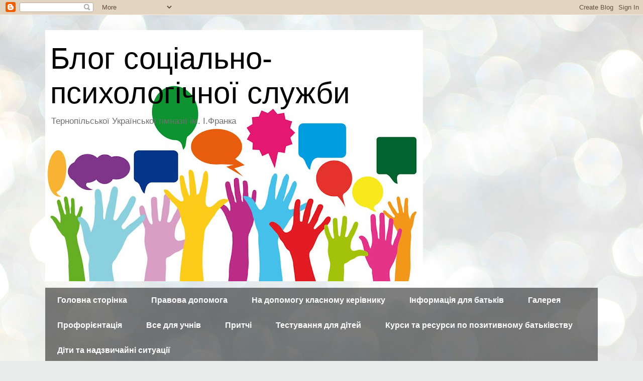

--- FILE ---
content_type: text/html; charset=UTF-8
request_url: https://sozialpsyhologslujba.blogspot.com/2022/05/blog-post.html
body_size: 18049
content:
<!DOCTYPE html>
<html class='v2' dir='ltr' lang='uk'>
<head>
<link href='https://www.blogger.com/static/v1/widgets/335934321-css_bundle_v2.css' rel='stylesheet' type='text/css'/>
<meta content='width=1100' name='viewport'/>
<meta content='text/html; charset=UTF-8' http-equiv='Content-Type'/>
<meta content='blogger' name='generator'/>
<link href='https://sozialpsyhologslujba.blogspot.com/favicon.ico' rel='icon' type='image/x-icon'/>
<link href='https://sozialpsyhologslujba.blogspot.com/2022/05/blog-post.html' rel='canonical'/>
<link rel="alternate" type="application/atom+xml" title="Блог соціально-психологічної служби - Atom" href="https://sozialpsyhologslujba.blogspot.com/feeds/posts/default" />
<link rel="alternate" type="application/rss+xml" title="Блог соціально-психологічної служби - RSS" href="https://sozialpsyhologslujba.blogspot.com/feeds/posts/default?alt=rss" />
<link rel="service.post" type="application/atom+xml" title="Блог соціально-психологічної служби - Atom" href="https://www.blogger.com/feeds/511632520572308283/posts/default" />

<link rel="alternate" type="application/atom+xml" title="Блог соціально-психологічної служби - Atom" href="https://sozialpsyhologslujba.blogspot.com/feeds/918671858788893583/comments/default" />
<!--Can't find substitution for tag [blog.ieCssRetrofitLinks]-->
<link href='https://blogger.googleusercontent.com/img/b/R29vZ2xl/AVvXsEgOciXd5KDkJQfL4hvJjAF4M2doa_pcWmZjPL5kxnYPK7PESR1qMPaeox-KgCWTcMz3DcE9UcNzube1pceOeQJVxc1TutUsTv6P9B5ywljasRGfnMB0CUZ617TjLbbhgsFjtlnAqsCw5zzeE9y_S8C7BhDHNURL4XPLronGoN13lrScCDt2ruy03bJO/w379-h285/%D0%B8%D0%B7%D0%BE%D0%B1%D1%80%D0%B0%D0%B6%D0%B5%D0%BD%D0%B8%D0%B5_viber_2022-05-10_10-17-13-914.jpg' rel='image_src'/>
<meta content='https://sozialpsyhologslujba.blogspot.com/2022/05/blog-post.html' property='og:url'/>
<meta content='Що? Де? Коли?' property='og:title'/>
<meta content='  В Україні триває війна. Заклади освіти в тих містах, де це можливо, продовжують дистанційне навчання. Учні, які доєдналися до нашого учнів...' property='og:description'/>
<meta content='https://blogger.googleusercontent.com/img/b/R29vZ2xl/AVvXsEgOciXd5KDkJQfL4hvJjAF4M2doa_pcWmZjPL5kxnYPK7PESR1qMPaeox-KgCWTcMz3DcE9UcNzube1pceOeQJVxc1TutUsTv6P9B5ywljasRGfnMB0CUZ617TjLbbhgsFjtlnAqsCw5zzeE9y_S8C7BhDHNURL4XPLronGoN13lrScCDt2ruy03bJO/w1200-h630-p-k-no-nu/%D0%B8%D0%B7%D0%BE%D0%B1%D1%80%D0%B0%D0%B6%D0%B5%D0%BD%D0%B8%D0%B5_viber_2022-05-10_10-17-13-914.jpg' property='og:image'/>
<title>Блог соціально-психологічної служби: Що? Де? Коли?</title>
<style id='page-skin-1' type='text/css'><!--
/*
-----------------------------------------------
Blogger Template Style
Name:     Travel
Designer: Sookhee Lee
URL:      www.plyfly.net
----------------------------------------------- */
/* Content
----------------------------------------------- */
body {
font: normal normal 13px 'Trebuchet MS',Trebuchet,sans-serif;
color: #707070;
background: #e9edec url(https://themes.googleusercontent.com/image?id=1SBilrALlXIPLRAelrnhYjgFyYa09ZeL8cdktIYuaRwQ3kEvcEX-Xz1NjKkrLjtsPxmc7) repeat fixed top center /* Credit: merrymoonmary (http://www.istockphoto.com/portfolio/merrymoonmary?platform=blogger) */;
}
html body .region-inner {
min-width: 0;
max-width: 100%;
width: auto;
}
a:link {
text-decoration:none;
color: #0effee;
}
a:visited {
text-decoration:none;
color: #0acec0;
}
a:hover {
text-decoration:underline;
color: #0effee;
}
.content-outer .content-cap-top {
height: 0;
background: transparent none repeat-x scroll top center;
}
.content-outer {
margin: 0 auto;
padding-top: 0;
}
.content-inner {
background: transparent none repeat-x scroll top center;
background-position: left -0;
background-color: rgba(71,71,71,0);
padding: 30px;
}
.main-inner .date-outer {
margin-bottom: 2em;
}
/* Header
----------------------------------------------- */
.header-inner .Header .titlewrapper,
.header-inner .Header .descriptionwrapper {
padding-left: 10px;
padding-right: 10px;
}
.Header h1 {
font: normal normal 60px 'Trebuchet MS',Trebuchet,sans-serif;
color: #000000;
}
.Header h1 a {
color: #000000;
}
.Header .description {
color: #707070;
font-size: 130%;
}
/* Tabs
----------------------------------------------- */
.tabs-inner {
margin: 1em 0 0;
padding: 0;
}
.tabs-inner .section {
margin: 0;
}
.tabs-inner .widget ul {
padding: 0;
background: rgba(71,71,71,0) url(https://resources.blogblog.com/blogblog/data/1kt/travel/bg_black_50.png) repeat scroll top center;
}
.tabs-inner .widget li {
border: none;
}
.tabs-inner .widget li a {
display: inline-block;
padding: 1em 1.5em;
color: #ffffff;
font: normal bold 16px 'Trebuchet MS',Trebuchet,sans-serif;
}
.tabs-inner .widget li.selected a,
.tabs-inner .widget li a:hover {
position: relative;
z-index: 1;
background: rgba(71,71,71,0) url(https://resources.blogblog.com/blogblog/data/1kt/travel/bg_black_50.png) repeat scroll top center;
color: #ffffff;
}
/* Headings
----------------------------------------------- */
h2 {
font: normal bold 14px 'Trebuchet MS',Trebuchet,sans-serif;
color: #ffffff;
}
.main-inner h2.date-header {
font: normal normal 14px 'Trebuchet MS',Trebuchet,sans-serif;
color: #707070;
}
.footer-inner .widget h2,
.sidebar .widget h2 {
padding-bottom: .5em;
}
/* Main
----------------------------------------------- */
.main-inner {
padding: 30px 0;
}
.main-inner .column-center-inner {
padding: 20px 0;
}
.main-inner .column-center-inner .section {
margin: 0 20px;
}
.main-inner .column-right-inner {
margin-left: 30px;
}
.main-inner .fauxcolumn-right-outer .fauxcolumn-inner {
margin-left: 30px;
background: rgba(71,71,71,0) url(https://resources.blogblog.com/blogblog/data/1kt/travel/bg_black_50.png) repeat scroll top left;
}
.main-inner .column-left-inner {
margin-right: 30px;
}
.main-inner .fauxcolumn-left-outer .fauxcolumn-inner {
margin-right: 30px;
background: rgba(71,71,71,0) url(https://resources.blogblog.com/blogblog/data/1kt/travel/bg_black_50.png) repeat scroll top left;
}
.main-inner .column-left-inner,
.main-inner .column-right-inner {
padding: 15px 0;
}
/* Posts
----------------------------------------------- */
h3.post-title {
margin-top: 20px;
}
h3.post-title a {
font: normal bold 20px 'Trebuchet MS',Trebuchet,sans-serif;
color: #000000;
}
h3.post-title a:hover {
text-decoration: underline;
}
.main-inner .column-center-outer {
background: #ffffff none repeat scroll top left;
_background-image: none;
}
.post-body {
line-height: 1.4;
position: relative;
}
.post-header {
margin: 0 0 1em;
line-height: 1.6;
}
.post-footer {
margin: .5em 0;
line-height: 1.6;
}
#blog-pager {
font-size: 140%;
}
#comments {
background: #cccccc none repeat scroll top center;
padding: 15px;
}
#comments .comment-author {
padding-top: 1.5em;
}
#comments h4,
#comments .comment-author a,
#comments .comment-timestamp a {
color: #000000;
}
#comments .comment-author:first-child {
padding-top: 0;
border-top: none;
}
.avatar-image-container {
margin: .2em 0 0;
}
/* Comments
----------------------------------------------- */
#comments a {
color: #000000;
}
.comments .comments-content .icon.blog-author {
background-repeat: no-repeat;
background-image: url([data-uri]);
}
.comments .comments-content .loadmore a {
border-top: 1px solid #000000;
border-bottom: 1px solid #000000;
}
.comments .comment-thread.inline-thread {
background: #ffffff;
}
.comments .continue {
border-top: 2px solid #000000;
}
/* Widgets
----------------------------------------------- */
.sidebar .widget {
border-bottom: 2px solid rgba(71,71,71,0);
padding-bottom: 10px;
margin: 10px 0;
}
.sidebar .widget:first-child {
margin-top: 0;
}
.sidebar .widget:last-child {
border-bottom: none;
margin-bottom: 0;
padding-bottom: 0;
}
.footer-inner .widget,
.sidebar .widget {
font: normal normal 13px 'Trebuchet MS',Trebuchet,sans-serif;
color: #cfcfcf;
}
.sidebar .widget a:link {
color: #cfcfcf;
text-decoration: none;
}
.sidebar .widget a:visited {
color: #cfcfcf;
}
.sidebar .widget a:hover {
color: #cfcfcf;
text-decoration: underline;
}
.footer-inner .widget a:link {
color: #0effee;
text-decoration: none;
}
.footer-inner .widget a:visited {
color: #0acec0;
}
.footer-inner .widget a:hover {
color: #0effee;
text-decoration: underline;
}
.widget .zippy {
color: #ffffff;
}
.footer-inner {
background: transparent url(https://resources.blogblog.com/blogblog/data/1kt/travel/bg_black_50.png) repeat scroll top center;
}
/* Mobile
----------------------------------------------- */
body.mobile  {
background-size: 100% auto;
}
body.mobile .AdSense {
margin: 0 -10px;
}
.mobile .body-fauxcolumn-outer {
background: transparent none repeat scroll top left;
}
.mobile .footer-inner .widget a:link {
color: #cfcfcf;
text-decoration: none;
}
.mobile .footer-inner .widget a:visited {
color: #cfcfcf;
}
.mobile-post-outer a {
color: #000000;
}
.mobile-link-button {
background-color: #0effee;
}
.mobile-link-button a:link, .mobile-link-button a:visited {
color: #ffffff;
}
.mobile-index-contents {
color: #707070;
}
.mobile .tabs-inner .PageList .widget-content {
background: rgba(71,71,71,0) url(https://resources.blogblog.com/blogblog/data/1kt/travel/bg_black_50.png) repeat scroll top center;
color: #ffffff;
}
.mobile .tabs-inner .PageList .widget-content .pagelist-arrow {
border-left: 1px solid #ffffff;
}

--></style>
<style id='template-skin-1' type='text/css'><!--
body {
min-width: 1160px;
}
.content-outer, .content-fauxcolumn-outer, .region-inner {
min-width: 1160px;
max-width: 1160px;
_width: 1160px;
}
.main-inner .columns {
padding-left: 180px;
padding-right: 253px;
}
.main-inner .fauxcolumn-center-outer {
left: 180px;
right: 253px;
/* IE6 does not respect left and right together */
_width: expression(this.parentNode.offsetWidth -
parseInt("180px") -
parseInt("253px") + 'px');
}
.main-inner .fauxcolumn-left-outer {
width: 180px;
}
.main-inner .fauxcolumn-right-outer {
width: 253px;
}
.main-inner .column-left-outer {
width: 180px;
right: 100%;
margin-left: -180px;
}
.main-inner .column-right-outer {
width: 253px;
margin-right: -253px;
}
#layout {
min-width: 0;
}
#layout .content-outer {
min-width: 0;
width: 800px;
}
#layout .region-inner {
min-width: 0;
width: auto;
}
body#layout div.add_widget {
padding: 8px;
}
body#layout div.add_widget a {
margin-left: 32px;
}
--></style>
<style>
    body {background-image:url(https\:\/\/themes.googleusercontent.com\/image?id=1SBilrALlXIPLRAelrnhYjgFyYa09ZeL8cdktIYuaRwQ3kEvcEX-Xz1NjKkrLjtsPxmc7);}
    
@media (max-width: 200px) { body {background-image:url(https\:\/\/themes.googleusercontent.com\/image?id=1SBilrALlXIPLRAelrnhYjgFyYa09ZeL8cdktIYuaRwQ3kEvcEX-Xz1NjKkrLjtsPxmc7&options=w200);}}
@media (max-width: 400px) and (min-width: 201px) { body {background-image:url(https\:\/\/themes.googleusercontent.com\/image?id=1SBilrALlXIPLRAelrnhYjgFyYa09ZeL8cdktIYuaRwQ3kEvcEX-Xz1NjKkrLjtsPxmc7&options=w400);}}
@media (max-width: 800px) and (min-width: 401px) { body {background-image:url(https\:\/\/themes.googleusercontent.com\/image?id=1SBilrALlXIPLRAelrnhYjgFyYa09ZeL8cdktIYuaRwQ3kEvcEX-Xz1NjKkrLjtsPxmc7&options=w800);}}
@media (max-width: 1200px) and (min-width: 801px) { body {background-image:url(https\:\/\/themes.googleusercontent.com\/image?id=1SBilrALlXIPLRAelrnhYjgFyYa09ZeL8cdktIYuaRwQ3kEvcEX-Xz1NjKkrLjtsPxmc7&options=w1200);}}
/* Last tag covers anything over one higher than the previous max-size cap. */
@media (min-width: 1201px) { body {background-image:url(https\:\/\/themes.googleusercontent.com\/image?id=1SBilrALlXIPLRAelrnhYjgFyYa09ZeL8cdktIYuaRwQ3kEvcEX-Xz1NjKkrLjtsPxmc7&options=w1600);}}
  </style>
<link href='https://www.blogger.com/dyn-css/authorization.css?targetBlogID=511632520572308283&amp;zx=7e9d8a58-0f31-407d-856e-5d4a696eecde' media='none' onload='if(media!=&#39;all&#39;)media=&#39;all&#39;' rel='stylesheet'/><noscript><link href='https://www.blogger.com/dyn-css/authorization.css?targetBlogID=511632520572308283&amp;zx=7e9d8a58-0f31-407d-856e-5d4a696eecde' rel='stylesheet'/></noscript>
<meta name='google-adsense-platform-account' content='ca-host-pub-1556223355139109'/>
<meta name='google-adsense-platform-domain' content='blogspot.com'/>

</head>
<body class='loading variant-beach'>
<div class='navbar section' id='navbar' name='Панель навігації'><div class='widget Navbar' data-version='1' id='Navbar1'><script type="text/javascript">
    function setAttributeOnload(object, attribute, val) {
      if(window.addEventListener) {
        window.addEventListener('load',
          function(){ object[attribute] = val; }, false);
      } else {
        window.attachEvent('onload', function(){ object[attribute] = val; });
      }
    }
  </script>
<div id="navbar-iframe-container"></div>
<script type="text/javascript" src="https://apis.google.com/js/platform.js"></script>
<script type="text/javascript">
      gapi.load("gapi.iframes:gapi.iframes.style.bubble", function() {
        if (gapi.iframes && gapi.iframes.getContext) {
          gapi.iframes.getContext().openChild({
              url: 'https://www.blogger.com/navbar/511632520572308283?po\x3d918671858788893583\x26origin\x3dhttps://sozialpsyhologslujba.blogspot.com',
              where: document.getElementById("navbar-iframe-container"),
              id: "navbar-iframe"
          });
        }
      });
    </script><script type="text/javascript">
(function() {
var script = document.createElement('script');
script.type = 'text/javascript';
script.src = '//pagead2.googlesyndication.com/pagead/js/google_top_exp.js';
var head = document.getElementsByTagName('head')[0];
if (head) {
head.appendChild(script);
}})();
</script>
</div></div>
<div class='body-fauxcolumns'>
<div class='fauxcolumn-outer body-fauxcolumn-outer'>
<div class='cap-top'>
<div class='cap-left'></div>
<div class='cap-right'></div>
</div>
<div class='fauxborder-left'>
<div class='fauxborder-right'></div>
<div class='fauxcolumn-inner'>
</div>
</div>
<div class='cap-bottom'>
<div class='cap-left'></div>
<div class='cap-right'></div>
</div>
</div>
</div>
<div class='content'>
<div class='content-fauxcolumns'>
<div class='fauxcolumn-outer content-fauxcolumn-outer'>
<div class='cap-top'>
<div class='cap-left'></div>
<div class='cap-right'></div>
</div>
<div class='fauxborder-left'>
<div class='fauxborder-right'></div>
<div class='fauxcolumn-inner'>
</div>
</div>
<div class='cap-bottom'>
<div class='cap-left'></div>
<div class='cap-right'></div>
</div>
</div>
</div>
<div class='content-outer'>
<div class='content-cap-top cap-top'>
<div class='cap-left'></div>
<div class='cap-right'></div>
</div>
<div class='fauxborder-left content-fauxborder-left'>
<div class='fauxborder-right content-fauxborder-right'></div>
<div class='content-inner'>
<header>
<div class='header-outer'>
<div class='header-cap-top cap-top'>
<div class='cap-left'></div>
<div class='cap-right'></div>
</div>
<div class='fauxborder-left header-fauxborder-left'>
<div class='fauxborder-right header-fauxborder-right'></div>
<div class='region-inner header-inner'>
<div class='header section' id='header' name='Заголовок'><div class='widget Header' data-version='1' id='Header1'>
<div id='header-inner' style='background-image: url("https://blogger.googleusercontent.com/img/b/R29vZ2xl/AVvXsEhNdE-e3Wm2o9Qx1b5A3PY6Y7l1q3R0-i750vjfU42Kz2FgXKAY-NnwwMPlP6CGeRRRIBHjasy49evzIlT88BeX6LS5VTU0FzIwNXfYseh1CEEO9yOS4jlWNUIWlIfOZc6q4pT_V6SbBvs/s752/%25D1%2581%25D0%25BE%25D1%2586%25D1%2596%25D0%25B0%25D0%25BB%25D1%258C%25D0%25BD%25D1%2596-%25D1%2596%25D0%25BD%25D1%2596%25D1%2586%25D1%2596%25D0%25B0%25D1%2582%25D0%25B8%25D0%25B2%25D0%25B8.jpg"); background-position: left; width: 752px; min-height: 501px; _height: 501px; background-repeat: no-repeat; '>
<div class='titlewrapper' style='background: transparent'>
<h1 class='title' style='background: transparent; border-width: 0px'>
<a href='https://sozialpsyhologslujba.blogspot.com/'>
Блог соціально-психологічної служби
</a>
</h1>
</div>
<div class='descriptionwrapper'>
<p class='description'><span>Тернопільської Української гімназії ім. І.Франка </span></p>
</div>
</div>
</div></div>
</div>
</div>
<div class='header-cap-bottom cap-bottom'>
<div class='cap-left'></div>
<div class='cap-right'></div>
</div>
</div>
</header>
<div class='tabs-outer'>
<div class='tabs-cap-top cap-top'>
<div class='cap-left'></div>
<div class='cap-right'></div>
</div>
<div class='fauxborder-left tabs-fauxborder-left'>
<div class='fauxborder-right tabs-fauxborder-right'></div>
<div class='region-inner tabs-inner'>
<div class='tabs section' id='crosscol' name='Усі стовпці'><div class='widget PageList' data-version='1' id='PageList2'>
<h2>Сторінки</h2>
<div class='widget-content'>
<ul>
<li>
<a href='https://sozialpsyhologslujba.blogspot.com/p/blog-page_10.html'>Головна сторінка </a>
</li>
<li>
<a href='https://sozialpsyhologslujba.blogspot.com/p/blog-page_86.html'>Правова допомога</a>
</li>
<li>
<a href='https://sozialpsyhologslujba.blogspot.com/p/blog-page_91.html'>На допомогу класному керівнику</a>
</li>
<li>
<a href='https://sozialpsyhologslujba.blogspot.com/p/blog-page_88.html'>Інформація для батьків</a>
</li>
<li>
<a href='https://sozialpsyhologslujba.blogspot.com/p/blog-page_44.html'>Галерея</a>
</li>
<li>
<a href='https://sozialpsyhologslujba.blogspot.com/p/blog-page_27.html'>Профорієнтація</a>
</li>
<li>
<a href='https://sozialpsyhologslujba.blogspot.com/p/blog-page_28.html'>Все для учнів</a>
</li>
<li>
<a href='https://sozialpsyhologslujba.blogspot.com/p/blog-page_61.html'>Притчі</a>
</li>
<li>
<a href='https://sozialpsyhologslujba.blogspot.com/p/blog-page_30.html'>Тестування для дітей</a>
</li>
<li>
<a href='https://sozialpsyhologslujba.blogspot.com/p/blog-page.html'>Курси та ресурси по позитивному батьківству</a>
</li>
<li>
<a href='https://sozialpsyhologslujba.blogspot.com/p/blog-page_16.html'>Діти та надзвичайні ситуації</a>
</li>
</ul>
<div class='clear'></div>
</div>
</div></div>
<div class='tabs no-items section' id='crosscol-overflow' name='Cross-Column 2'></div>
</div>
</div>
<div class='tabs-cap-bottom cap-bottom'>
<div class='cap-left'></div>
<div class='cap-right'></div>
</div>
</div>
<div class='main-outer'>
<div class='main-cap-top cap-top'>
<div class='cap-left'></div>
<div class='cap-right'></div>
</div>
<div class='fauxborder-left main-fauxborder-left'>
<div class='fauxborder-right main-fauxborder-right'></div>
<div class='region-inner main-inner'>
<div class='columns fauxcolumns'>
<div class='fauxcolumn-outer fauxcolumn-center-outer'>
<div class='cap-top'>
<div class='cap-left'></div>
<div class='cap-right'></div>
</div>
<div class='fauxborder-left'>
<div class='fauxborder-right'></div>
<div class='fauxcolumn-inner'>
</div>
</div>
<div class='cap-bottom'>
<div class='cap-left'></div>
<div class='cap-right'></div>
</div>
</div>
<div class='fauxcolumn-outer fauxcolumn-left-outer'>
<div class='cap-top'>
<div class='cap-left'></div>
<div class='cap-right'></div>
</div>
<div class='fauxborder-left'>
<div class='fauxborder-right'></div>
<div class='fauxcolumn-inner'>
</div>
</div>
<div class='cap-bottom'>
<div class='cap-left'></div>
<div class='cap-right'></div>
</div>
</div>
<div class='fauxcolumn-outer fauxcolumn-right-outer'>
<div class='cap-top'>
<div class='cap-left'></div>
<div class='cap-right'></div>
</div>
<div class='fauxborder-left'>
<div class='fauxborder-right'></div>
<div class='fauxcolumn-inner'>
</div>
</div>
<div class='cap-bottom'>
<div class='cap-left'></div>
<div class='cap-right'></div>
</div>
</div>
<!-- corrects IE6 width calculation -->
<div class='columns-inner'>
<div class='column-center-outer'>
<div class='column-center-inner'>
<div class='main section' id='main' name='Основний'><div class='widget Blog' data-version='1' id='Blog1'>
<div class='blog-posts hfeed'>

          <div class="date-outer">
        
<h2 class='date-header'><span>четвер, 5 травня 2022&#8239;р.</span></h2>

          <div class="date-posts">
        
<div class='post-outer'>
<div class='post hentry uncustomized-post-template' itemprop='blogPost' itemscope='itemscope' itemtype='http://schema.org/BlogPosting'>
<meta content='https://blogger.googleusercontent.com/img/b/R29vZ2xl/AVvXsEgOciXd5KDkJQfL4hvJjAF4M2doa_pcWmZjPL5kxnYPK7PESR1qMPaeox-KgCWTcMz3DcE9UcNzube1pceOeQJVxc1TutUsTv6P9B5ywljasRGfnMB0CUZ617TjLbbhgsFjtlnAqsCw5zzeE9y_S8C7BhDHNURL4XPLronGoN13lrScCDt2ruy03bJO/w379-h285/%D0%B8%D0%B7%D0%BE%D0%B1%D1%80%D0%B0%D0%B6%D0%B5%D0%BD%D0%B8%D0%B5_viber_2022-05-10_10-17-13-914.jpg' itemprop='image_url'/>
<meta content='511632520572308283' itemprop='blogId'/>
<meta content='918671858788893583' itemprop='postId'/>
<a name='918671858788893583'></a>
<h3 class='post-title entry-title' itemprop='name'>
Що? Де? Коли?
</h3>
<div class='post-header'>
<div class='post-header-line-1'></div>
</div>
<div class='post-body entry-content' id='post-body-918671858788893583' itemprop='description articleBody'>
<p></p><div class="separator" style="clear: both; text-align: center;"><br /></div><br />&nbsp;<div class="separator" style="clear: both; text-align: center;"><a href="https://blogger.googleusercontent.com/img/b/R29vZ2xl/AVvXsEgOciXd5KDkJQfL4hvJjAF4M2doa_pcWmZjPL5kxnYPK7PESR1qMPaeox-KgCWTcMz3DcE9UcNzube1pceOeQJVxc1TutUsTv6P9B5ywljasRGfnMB0CUZ617TjLbbhgsFjtlnAqsCw5zzeE9y_S8C7BhDHNURL4XPLronGoN13lrScCDt2ruy03bJO/s1600/%D0%B8%D0%B7%D0%BE%D0%B1%D1%80%D0%B0%D0%B6%D0%B5%D0%BD%D0%B8%D0%B5_viber_2022-05-10_10-17-13-914.jpg" imageanchor="1" style="margin-left: 1em; margin-right: 1em;"><img border="0" data-original-height="1200" data-original-width="1600" height="285" src="https://blogger.googleusercontent.com/img/b/R29vZ2xl/AVvXsEgOciXd5KDkJQfL4hvJjAF4M2doa_pcWmZjPL5kxnYPK7PESR1qMPaeox-KgCWTcMz3DcE9UcNzube1pceOeQJVxc1TutUsTv6P9B5ywljasRGfnMB0CUZ617TjLbbhgsFjtlnAqsCw5zzeE9y_S8C7BhDHNURL4XPLronGoN13lrScCDt2ruy03bJO/w379-h285/%D0%B8%D0%B7%D0%BE%D0%B1%D1%80%D0%B0%D0%B6%D0%B5%D0%BD%D0%B8%D0%B5_viber_2022-05-10_10-17-13-914.jpg" width="379" /></a></div><br /><p></p><p class="MsoNormal" style="line-height: 150%; text-align: justify; text-indent: 35.4pt;"><span lang="UK" style="background: white; color: black; font-family: &quot;Times New Roman&quot;,serif; font-size: 14.0pt; line-height: 150%; mso-themecolor: text1;">В Україні триває війна.
Заклади освіти в тих містах, де це можливо, продовжують дистанційне навчання.
Учні, які доєдналися до нашого учнівського колективу під час війни, вже потроху
адаптувалися, знайшли тут нових друзів.<o:p></o:p></span></p>

<p class="MsoNormal" style="line-height: 150%; text-align: justify; text-indent: 35.4pt;"><span lang="UK" style="color: black; font-family: &quot;Times New Roman&quot;,serif; font-size: 14.0pt; line-height: 150%; mso-fareast-font-family: &quot;Times New Roman&quot;; mso-fareast-language: UK; mso-themecolor: text1;">Нам усім життєво необхідно зустрічатися по -
справжньому, а не лише через віконця веб - камер. Ми потребуємо щирих емоцій,
надійних рукостискань, відкритих поглядів. Тому </span><span lang="UK" style="background: white; color: black; font-family: &quot;Times New Roman&quot;,serif; font-size: 14.0pt; line-height: 150%; mso-themecolor: text1;">у гімназії тривають
щотижневі очні зустрічі<span style="mso-spacerun: yes;">&nbsp; </span>з нашими
вихованцями.<o:p></o:p></span></p>

<p class="MsoNormal" style="line-height: 150%; text-align: justify; text-indent: 35.4pt;"><span lang="UK" style="background: white; color: black; font-family: &quot;Times New Roman&quot;,serif; font-size: 14.0pt; line-height: 150%; mso-themecolor: text1;">Розвиток інтелекту юних
українців має бути<span style="mso-spacerun: yes;">&nbsp; </span>пріоритетним, тому
сьогодні, 4 травня діти взяли участь у розважально-інтелектуальній грі &#171;Що? Де?
Коли?&#187;, </span><span lang="UK" style="color: black; font-family: &quot;Times New Roman&quot;,serif; font-size: 14.0pt; line-height: 150%; mso-fareast-font-family: &quot;Times New Roman&quot;; mso-fareast-language: UK; mso-themecolor: text1;">яку провели керівники
гуртків ОКЦНТТШУМ &#171;Ерудит&#187; Наталія Попович та &#171;Учнівське самоврядування&#187;
Катерина Янчук. У грі взяли участь 29 гімназистів 1(5) &#8211; 7(11) класів.
Оцінювати гру та рахувати бали допомагали батьки гімназистів Надія Нижник та
Ольга Ткачук. Дякуємо їм за об&#8217;єктивність та оперативність! <o:p></o:p></span></p>

<p class="MsoNormal" style="line-height: 150%; text-align: justify; text-indent: 35.4pt;"><span lang="UK" style="color: black; font-family: &quot;Times New Roman&quot;,serif; font-size: 14.0pt; line-height: 150%; mso-fareast-font-family: &quot;Times New Roman&quot;; mso-fareast-language: UK; mso-themecolor: text1;">Цікавою та емоційною була розминка &#8211; учні грали в
розвивальні та пізнавальні настільні ігри. Таку можливість ми отримали завдяки
участі у благодійному проєкті </span><span lang="UK" style="background: white; color: black; font-family: &quot;Times New Roman&quot;,serif; font-size: 14.0pt; line-height: 150%; mso-themecolor: text1;">&#171;Все найкраще дітям України!&#187;, який започаткувала
Спілка ініціативних громадян "Кобза" та реалізується завдяки </span><span lang="UK" style="color: black; font-family: &quot;Times New Roman&quot;,serif; font-size: 14.0pt; line-height: 150%; mso-fareast-font-family: &quot;Times New Roman&quot;; mso-fareast-language: UK; mso-themecolor: text1;">Global Fund for Children. <o:p></o:p></span></p>

<p class="MsoNormal" style="background: white; line-height: 150%; margin-bottom: 6.0pt; text-align: justify; text-indent: 35.4pt;"><span lang="UK" style="color: black; font-family: &quot;Times New Roman&quot;,serif; font-size: 14.0pt; line-height: 150%; mso-fareast-font-family: &quot;Times New Roman&quot;; mso-fareast-language: UK; mso-themecolor: text1;">Цей
захід подарував усім учасникам щиру радість та дружнє творче живе спілкування.
У кожній грі завжди є переможці. Цього разу перемогла збірна команда
гімназистів &#171;Вундеркінди&#187;! Усі учасники дійства отримали символічні подарунки &#8211;
величезні зашити, у які можна записувати всі свої мудрі думки або заповітні
мрії! Дякуємо </span><span lang="UK" style="background: white; color: black; font-family: &quot;Times New Roman&quot;,serif; font-size: 14.0pt; line-height: 150%; mso-themecolor: text1;">команді Марії Маладики та </span><span lang="UK"><a href="https://www.facebook.com/BFprominsontsia/?__cft__%5b0%5d=AZW7x3tlClzQZR1oyg-PaNSTQ3q9kBNG0Fd5gNnw-UYwYVj8_QIgNI_2wUhklD15ku6tlk5e6vntRaIlhUVT1N3SaFDBn02LfhJJJn2K6nZ_gQWx8F6DIgFSkIo11MbMMmU&amp;__tn__=kK-R"><span style="border: none windowtext 1.0pt; color: black; font-family: &quot;Times New Roman&quot;,serif; font-size: 14.0pt; line-height: 150%; mso-border-alt: none windowtext 0cm; mso-fareast-font-family: &quot;Times New Roman&quot;; mso-fareast-language: UK; mso-themecolor: text1; padding: 0cm; text-decoration: none; text-underline: none;">благодійній
організації "Благодійний фонд "Промінь Сонця" - ми проти опіків</span></a></span><span lang="UK" style="color: black; font-family: &quot;Times New Roman&quot;,serif; font-size: 14.0pt; line-height: 150%; mso-fareast-font-family: &quot;Times New Roman&quot;; mso-fareast-language: UK; mso-themecolor: text1;">&#187; за подарунки та смаколики для наших юних
інтелектуалів!<o:p></o:p></span></p>

<p class="MsoNormal" style="background: white; line-height: 150%; margin-bottom: 6.0pt; text-align: justify;"><span lang="UK" style="color: black; font-family: &quot;Times New Roman&quot;,serif; font-size: 14.0pt; line-height: 150%; mso-fareast-font-family: &quot;Times New Roman&quot;; mso-fareast-language: UK; mso-themecolor: text1;">Щиро вдячні всім
учасникам інтелектуальної гри. Далі буде&#8230;<o:p></o:p></span></p>

<p class="MsoNormal" style="background: white; line-height: 150%; margin-bottom: 6.0pt; text-align: justify;"><span lang="UK" style="color: black; font-family: &quot;Times New Roman&quot;,serif; font-size: 14.0pt; line-height: 150%; mso-bidi-font-weight: bold; mso-fareast-font-family: &quot;Times New Roman&quot;; mso-fareast-language: UK; mso-themecolor: text1;">Бажаємо всім миру і близької перемоги!!!<o:p></o:p></span></p>

<p align="right" class="MsoNormal" style="background: white; line-height: 150%; margin-bottom: 6.0pt; text-align: right;"><span lang="UK" style="color: black; font-family: &quot;Times New Roman&quot;,serif; font-size: 14.0pt; line-height: 150%; mso-bidi-font-weight: bold; mso-fareast-font-family: &quot;Times New Roman&quot;; mso-fareast-language: UK; mso-themecolor: text1;">Психологічна служба гімназії</span><span lang="UK" style="color: black; font-family: &quot;Times New Roman&quot;,serif; font-size: 14.0pt; line-height: 150%; mso-fareast-font-family: &quot;Times New Roman&quot;; mso-fareast-language: UK; mso-themecolor: text1;"><o:p></o:p></span></p><p align="right" class="MsoNormal" style="background: white; line-height: 150%; margin-bottom: 6.0pt; text-align: right;"><span lang="UK" style="color: black; font-family: &quot;Times New Roman&quot;,serif; font-size: 14.0pt; line-height: 150%; mso-bidi-font-weight: bold; mso-fareast-font-family: &quot;Times New Roman&quot;; mso-fareast-language: UK; mso-themecolor: text1;"><br /></span></p><p class="MsoNormal" style="background: white; line-height: 150%; margin-bottom: 6pt; text-align: right;"></p><div class="separator" style="clear: both; text-align: center;"><a href="https://blogger.googleusercontent.com/img/b/R29vZ2xl/AVvXsEii2Y5HUVbAQ1p2B17gBiXrA9QZr6cQyR1uVICJW_UzyIBR_a3ZotIJkGTaq3P1fJ9cGoCd1qqDxbLacC9JDZXTKKsC8OxVQmU66Rfe0emOnTjSRYgkB8YYsDaPviSoo9uBw0_8l5THzNJtGkqM2MTn4hRO9LP7LMfU9cLGrFQmSICOInQCXGt41HqA/s1600/%D0%B8%D0%B7%D0%BE%D0%B1%D1%80%D0%B0%D0%B6%D0%B5%D0%BD%D0%B8%D0%B5_viber_2022-05-10_10-17-13-028.jpg" imageanchor="1" style="margin-left: 1em; margin-right: 1em;"><img border="0" data-original-height="1200" data-original-width="1600" height="240" src="https://blogger.googleusercontent.com/img/b/R29vZ2xl/AVvXsEii2Y5HUVbAQ1p2B17gBiXrA9QZr6cQyR1uVICJW_UzyIBR_a3ZotIJkGTaq3P1fJ9cGoCd1qqDxbLacC9JDZXTKKsC8OxVQmU66Rfe0emOnTjSRYgkB8YYsDaPviSoo9uBw0_8l5THzNJtGkqM2MTn4hRO9LP7LMfU9cLGrFQmSICOInQCXGt41HqA/s320/%D0%B8%D0%B7%D0%BE%D0%B1%D1%80%D0%B0%D0%B6%D0%B5%D0%BD%D0%B8%D0%B5_viber_2022-05-10_10-17-13-028.jpg" width="320" /></a></div><br /><div class="separator" style="clear: both; text-align: center;"><a href="https://blogger.googleusercontent.com/img/b/R29vZ2xl/AVvXsEjd_aLWaD1hJZpcD4rOQKoeDyh2x0TIPAcbMG7K_TSI5-ie3lKDqylZ68IMetp-Yxzp8vnZ33CeOy9SjmtsnbubO1dgUVgppT_tv3YC9qZfkgAqVj27-Yz5Z_gbZ__2zXh0VaVgAllmJcqU1EoyE4cqf0caZWKTbnA4ev-Q_ofUJ8FMzYtVw4LxF0bS/s1600/%D0%B8%D0%B7%D0%BE%D0%B1%D1%80%D0%B0%D0%B6%D0%B5%D0%BD%D0%B8%D0%B5_viber_2022-05-10_22-59-10-674.jpg" imageanchor="1" style="margin-left: 1em; margin-right: 1em;"><img border="0" data-original-height="720" data-original-width="1600" height="144" src="https://blogger.googleusercontent.com/img/b/R29vZ2xl/AVvXsEjd_aLWaD1hJZpcD4rOQKoeDyh2x0TIPAcbMG7K_TSI5-ie3lKDqylZ68IMetp-Yxzp8vnZ33CeOy9SjmtsnbubO1dgUVgppT_tv3YC9qZfkgAqVj27-Yz5Z_gbZ__2zXh0VaVgAllmJcqU1EoyE4cqf0caZWKTbnA4ev-Q_ofUJ8FMzYtVw4LxF0bS/s320/%D0%B8%D0%B7%D0%BE%D0%B1%D1%80%D0%B0%D0%B6%D0%B5%D0%BD%D0%B8%D0%B5_viber_2022-05-10_22-59-10-674.jpg" width="320" /></a></div><br /><div class="separator" style="clear: both; text-align: center;"><a href="https://blogger.googleusercontent.com/img/b/R29vZ2xl/AVvXsEi2mLzdCtDE79dril_8ikwYhqWQQ0um6PcHHiGzyJfLpb1dbr_1IUo0ZbYzhX2cjKp6Qe036mwjnvNT85WXTDehw1FbGyRpkzTHqOTwtGa-wFi0N6oet0Vxnqk9xsbeVcD5YAo3PkSlzy6eMGXTNeQz_J9WdDAkYiDjWy2_QRDZKIm1MAElaBypK_Xi/s1600/%D0%B8%D0%B7%D0%BE%D0%B1%D1%80%D0%B0%D0%B6%D0%B5%D0%BD%D0%B8%D0%B5_viber_2022-05-10_22-59-11-074.jpg" imageanchor="1" style="margin-left: 1em; margin-right: 1em;"><img border="0" data-original-height="720" data-original-width="1600" height="144" src="https://blogger.googleusercontent.com/img/b/R29vZ2xl/AVvXsEi2mLzdCtDE79dril_8ikwYhqWQQ0um6PcHHiGzyJfLpb1dbr_1IUo0ZbYzhX2cjKp6Qe036mwjnvNT85WXTDehw1FbGyRpkzTHqOTwtGa-wFi0N6oet0Vxnqk9xsbeVcD5YAo3PkSlzy6eMGXTNeQz_J9WdDAkYiDjWy2_QRDZKIm1MAElaBypK_Xi/s320/%D0%B8%D0%B7%D0%BE%D0%B1%D1%80%D0%B0%D0%B6%D0%B5%D0%BD%D0%B8%D0%B5_viber_2022-05-10_22-59-11-074.jpg" width="320" /></a></div><br /><div class="separator" style="clear: both; text-align: center;"><a href="https://blogger.googleusercontent.com/img/b/R29vZ2xl/AVvXsEjsylszYtFxp6OHx16A-AJ-9pw8oUD6CAq4wMvnRwrawvdfvtRAJdfDUSsKTbpRr0gn9gva0ZQANblWlyjQImlHxY7zSajUDOdL0d0xe4QUFoZ9KD0--Unmb69Jfyvxh712Lle2n813tqfvnNMziuWisYjwWT5z2W6WAPYxmTKVJeInP2ejw-kZLEs8/s1600/%D0%B8%D0%B7%D0%BE%D0%B1%D1%80%D0%B0%D0%B6%D0%B5%D0%BD%D0%B8%D0%B5_viber_2022-05-10_10-17-12-601.jpg" imageanchor="1" style="margin-left: 1em; margin-right: 1em;"><img border="0" data-original-height="1600" data-original-width="1200" height="320" src="https://blogger.googleusercontent.com/img/b/R29vZ2xl/AVvXsEjsylszYtFxp6OHx16A-AJ-9pw8oUD6CAq4wMvnRwrawvdfvtRAJdfDUSsKTbpRr0gn9gva0ZQANblWlyjQImlHxY7zSajUDOdL0d0xe4QUFoZ9KD0--Unmb69Jfyvxh712Lle2n813tqfvnNMziuWisYjwWT5z2W6WAPYxmTKVJeInP2ejw-kZLEs8/s320/%D0%B8%D0%B7%D0%BE%D0%B1%D1%80%D0%B0%D0%B6%D0%B5%D0%BD%D0%B8%D0%B5_viber_2022-05-10_10-17-12-601.jpg" width="240" /></a></div><br /><div class="separator" style="clear: both; text-align: center;"><a href="https://blogger.googleusercontent.com/img/b/R29vZ2xl/AVvXsEjk8ZcPMoQ6uhRAHNLIQHWKUEiHE5h5elkUkYCOUMA2zeqeSb6KTisjP2htM6FXT9ygbm9s1vqOphIZB_lDbo9KFGcC5Wk8VAf6YymZAzghTmjSfOkVTk2KMH0vA1cUDVTBFo1JO4m8c-BrKdPINxAE4SOEf_m1GXUiYcGaLiseTROZFQTZq_iAc5RP/s1600/%D0%B8%D0%B7%D0%BE%D0%B1%D1%80%D0%B0%D0%B6%D0%B5%D0%BD%D0%B8%D0%B5_viber_2022-05-10_22-59-11-011.jpg" imageanchor="1" style="margin-left: 1em; margin-right: 1em;"><img border="0" data-original-height="720" data-original-width="1600" height="144" src="https://blogger.googleusercontent.com/img/b/R29vZ2xl/AVvXsEjk8ZcPMoQ6uhRAHNLIQHWKUEiHE5h5elkUkYCOUMA2zeqeSb6KTisjP2htM6FXT9ygbm9s1vqOphIZB_lDbo9KFGcC5Wk8VAf6YymZAzghTmjSfOkVTk2KMH0vA1cUDVTBFo1JO4m8c-BrKdPINxAE4SOEf_m1GXUiYcGaLiseTROZFQTZq_iAc5RP/s320/%D0%B8%D0%B7%D0%BE%D0%B1%D1%80%D0%B0%D0%B6%D0%B5%D0%BD%D0%B8%D0%B5_viber_2022-05-10_22-59-11-011.jpg" width="320" /></a></div><br /><div class="separator" style="clear: both; text-align: center;"><a href="https://blogger.googleusercontent.com/img/b/R29vZ2xl/AVvXsEgaJNSrDpJZkQ1TGvRgy3rQ1zQh0oQwqdYIVhF-UmO3FFQ0ZqTqvB9XHZfyD0jM4YI69sclYBIFh8F9k7NgqkbshM752AxipZ8UJKvLoa6ksR9brtdvTwFL1SpX8Dd0pCfx6xr-2KXJ41AVAQr3b6LY43VZmYdoKN-rB_5-ugVf6Huhni8yvSEN7RmD/s1600/%D0%B8%D0%B7%D0%BE%D0%B1%D1%80%D0%B0%D0%B6%D0%B5%D0%BD%D0%B8%D0%B5_viber_2022-05-10_10-17-13-278.jpg" imageanchor="1" style="margin-left: 1em; margin-right: 1em;"><img border="0" data-original-height="1600" data-original-width="1200" height="320" src="https://blogger.googleusercontent.com/img/b/R29vZ2xl/AVvXsEgaJNSrDpJZkQ1TGvRgy3rQ1zQh0oQwqdYIVhF-UmO3FFQ0ZqTqvB9XHZfyD0jM4YI69sclYBIFh8F9k7NgqkbshM752AxipZ8UJKvLoa6ksR9brtdvTwFL1SpX8Dd0pCfx6xr-2KXJ41AVAQr3b6LY43VZmYdoKN-rB_5-ugVf6Huhni8yvSEN7RmD/s320/%D0%B8%D0%B7%D0%BE%D0%B1%D1%80%D0%B0%D0%B6%D0%B5%D0%BD%D0%B8%D0%B5_viber_2022-05-10_10-17-13-278.jpg" width="240" /></a></div><br /><div class="separator" style="clear: both; text-align: center;"><a href="https://blogger.googleusercontent.com/img/b/R29vZ2xl/AVvXsEgj4uYKjLmfgjeI5Zf-6HYGXlGMccYY-NCtFvqwRzqW2ggM7eMKEJgB3RB6tiCQh5Rvo70Ca6DYKcLRz8D-2DuAPP7-qQXuepzmtNMA7kdqPKqm6OeiTt_fDF-Op3Ad1uHyY4-0TxjRMAZbaFcsVh_tEqLLjLZ3d31Dz3CfHIQ8igHENSkJkq-28mQO/s1600/%D0%B8%D0%B7%D0%BE%D0%B1%D1%80%D0%B0%D0%B6%D0%B5%D0%BD%D0%B8%D0%B5_viber_2022-05-10_22-59-10-717.jpg" imageanchor="1" style="margin-left: 1em; margin-right: 1em;"><img border="0" data-original-height="720" data-original-width="1600" height="144" src="https://blogger.googleusercontent.com/img/b/R29vZ2xl/AVvXsEgj4uYKjLmfgjeI5Zf-6HYGXlGMccYY-NCtFvqwRzqW2ggM7eMKEJgB3RB6tiCQh5Rvo70Ca6DYKcLRz8D-2DuAPP7-qQXuepzmtNMA7kdqPKqm6OeiTt_fDF-Op3Ad1uHyY4-0TxjRMAZbaFcsVh_tEqLLjLZ3d31Dz3CfHIQ8igHENSkJkq-28mQO/s320/%D0%B8%D0%B7%D0%BE%D0%B1%D1%80%D0%B0%D0%B6%D0%B5%D0%BD%D0%B8%D0%B5_viber_2022-05-10_22-59-10-717.jpg" width="320" /></a></div><br /><div class="separator" style="clear: both; text-align: center;"><a href="https://blogger.googleusercontent.com/img/b/R29vZ2xl/AVvXsEg5u_ijcHfU50WfjiB5eOJoxW1_PikWRk_34V0THe-siCOZ4tDWFJZb6qirF8cZS1T-h2PejegcJAdhBTaravmOxO0NLo-cFNSF6l6XD-pmyichxtuwKwTapjmYOTQudUZ09Xi76SVHlJ261KYm1YRXTiRPcqVKzgf52AkPivz7E8goT_pAS2nVENYk/s1600/%D0%B8%D0%B7%D0%BE%D0%B1%D1%80%D0%B0%D0%B6%D0%B5%D0%BD%D0%B8%D0%B5_viber_2022-05-10_22-59-11-185.jpg" imageanchor="1" style="margin-left: 1em; margin-right: 1em;"><img border="0" data-original-height="1600" data-original-width="720" height="320" src="https://blogger.googleusercontent.com/img/b/R29vZ2xl/AVvXsEg5u_ijcHfU50WfjiB5eOJoxW1_PikWRk_34V0THe-siCOZ4tDWFJZb6qirF8cZS1T-h2PejegcJAdhBTaravmOxO0NLo-cFNSF6l6XD-pmyichxtuwKwTapjmYOTQudUZ09Xi76SVHlJ261KYm1YRXTiRPcqVKzgf52AkPivz7E8goT_pAS2nVENYk/s320/%D0%B8%D0%B7%D0%BE%D0%B1%D1%80%D0%B0%D0%B6%D0%B5%D0%BD%D0%B8%D0%B5_viber_2022-05-10_22-59-11-185.jpg" width="144" /></a></div><br /><span lang="UK" style="color: black; font-family: &quot;Times New Roman&quot;,serif; font-size: 14.0pt; line-height: 150%; mso-bidi-font-weight: bold; mso-fareast-font-family: &quot;Times New Roman&quot;; mso-fareast-language: UK; mso-themecolor: text1;"><br /></span><p></p>
<div style='clear: both;'></div>
</div>
<div class='post-footer'>
<div class='post-footer-line post-footer-line-1'>
<span class='post-author vcard'>
</span>
<span class='post-timestamp'>
at
<meta content='https://sozialpsyhologslujba.blogspot.com/2022/05/blog-post.html' itemprop='url'/>
<a class='timestamp-link' href='https://sozialpsyhologslujba.blogspot.com/2022/05/blog-post.html' rel='bookmark' title='permanent link'><abbr class='published' itemprop='datePublished' title='2022-05-05T23:07:00+03:00'>травня 05, 2022</abbr></a>
</span>
<span class='post-comment-link'>
</span>
<span class='post-icons'>
<span class='item-action'>
<a href='https://www.blogger.com/email-post/511632520572308283/918671858788893583' title='Надіслати допис електронною поштою'>
<img alt='' class='icon-action' height='13' src='https://resources.blogblog.com/img/icon18_email.gif' width='18'/>
</a>
</span>
</span>
<div class='post-share-buttons goog-inline-block'>
<a class='goog-inline-block share-button sb-email' href='https://www.blogger.com/share-post.g?blogID=511632520572308283&postID=918671858788893583&target=email' target='_blank' title='Надіслати електронною поштою'><span class='share-button-link-text'>Надіслати електронною поштою</span></a><a class='goog-inline-block share-button sb-blog' href='https://www.blogger.com/share-post.g?blogID=511632520572308283&postID=918671858788893583&target=blog' onclick='window.open(this.href, "_blank", "height=270,width=475"); return false;' target='_blank' title='Опублікувати в блозі'><span class='share-button-link-text'>Опублікувати в блозі</span></a><a class='goog-inline-block share-button sb-twitter' href='https://www.blogger.com/share-post.g?blogID=511632520572308283&postID=918671858788893583&target=twitter' target='_blank' title='Поділитися в X'><span class='share-button-link-text'>Поділитися в X</span></a><a class='goog-inline-block share-button sb-facebook' href='https://www.blogger.com/share-post.g?blogID=511632520572308283&postID=918671858788893583&target=facebook' onclick='window.open(this.href, "_blank", "height=430,width=640"); return false;' target='_blank' title='Опублікувати у Facebook'><span class='share-button-link-text'>Опублікувати у Facebook</span></a><a class='goog-inline-block share-button sb-pinterest' href='https://www.blogger.com/share-post.g?blogID=511632520572308283&postID=918671858788893583&target=pinterest' target='_blank' title='Поділитися в Pinterest'><span class='share-button-link-text'>Поділитися в Pinterest</span></a>
</div>
</div>
<div class='post-footer-line post-footer-line-2'>
<span class='post-labels'>
</span>
</div>
<div class='post-footer-line post-footer-line-3'>
<span class='post-location'>
</span>
</div>
</div>
</div>
<div class='comments' id='comments'>
<a name='comments'></a>
<h4>Немає коментарів:</h4>
<div id='Blog1_comments-block-wrapper'>
<dl class='avatar-comment-indent' id='comments-block'>
</dl>
</div>
<p class='comment-footer'>
<div class='comment-form'>
<a name='comment-form'></a>
<h4 id='comment-post-message'>Дописати коментар</h4>
<p>
</p>
<a href='https://www.blogger.com/comment/frame/511632520572308283?po=918671858788893583&hl=uk&saa=85391&origin=https://sozialpsyhologslujba.blogspot.com' id='comment-editor-src'></a>
<iframe allowtransparency='true' class='blogger-iframe-colorize blogger-comment-from-post' frameborder='0' height='410px' id='comment-editor' name='comment-editor' src='' width='100%'></iframe>
<script src='https://www.blogger.com/static/v1/jsbin/2830521187-comment_from_post_iframe.js' type='text/javascript'></script>
<script type='text/javascript'>
      BLOG_CMT_createIframe('https://www.blogger.com/rpc_relay.html');
    </script>
</div>
</p>
</div>
</div>

        </div></div>
      
</div>
<div class='blog-pager' id='blog-pager'>
<span id='blog-pager-newer-link'>
<a class='blog-pager-newer-link' href='https://sozialpsyhologslujba.blogspot.com/2022/05/blog-post_18.html' id='Blog1_blog-pager-newer-link' title='Новіша публікація'>Новіша публікація</a>
</span>
<span id='blog-pager-older-link'>
<a class='blog-pager-older-link' href='https://sozialpsyhologslujba.blogspot.com/2022/04/blog-post_22.html' id='Blog1_blog-pager-older-link' title='Старіша публікація'>Старіша публікація</a>
</span>
<a class='home-link' href='https://sozialpsyhologslujba.blogspot.com/'>Головна сторінка</a>
</div>
<div class='clear'></div>
<div class='post-feeds'>
<div class='feed-links'>
Підписатися на:
<a class='feed-link' href='https://sozialpsyhologslujba.blogspot.com/feeds/918671858788893583/comments/default' target='_blank' type='application/atom+xml'>Дописати коментарі (Atom)</a>
</div>
</div>
</div><div class='widget FeaturedPost' data-version='1' id='FeaturedPost1'>
<div class='post-summary'>
<p>
&#160; Про оздоровлення учнів пільгових категорій &#160;Згідно наказу УО від 29.04.2024 &#8470;142 Про організацію літнього оздоровлення та відпочинку у 202...
</p>
</div>
<style type='text/css'>
    .image {
      width: 100%;
    }
  </style>
<div class='clear'></div>
</div><div class='widget PopularPosts' data-version='1' id='PopularPosts1'>
<div class='widget-content popular-posts'>
<ul>
<li>
<div class='item-content'>
<div class='item-thumbnail'>
<a href='https://sozialpsyhologslujba.blogspot.com/2022/12/16.html' target='_blank'>
<img alt='' border='0' src='https://blogger.googleusercontent.com/img/b/R29vZ2xl/AVvXsEiHHkFvWqDkKNM5v3lKEM-Mg9nj14SOQ_ICLnN3eFHneUnIkLQYKBiV3K8m2lKsPzZkGuAtqn3tGiWMbPF_fa8YZ0b6tTfOSlVz4zAQvoZBT10JnfIZtu7X8AIlkoFw5Eo85TGWX4fYDn_rUMtnFmGSvCT9pCSTV8b-hJCKUDUkPMQjCkaoIP60Zg5a/w72-h72-p-k-no-nu/%D0%B8%D0%B7%D0%BE%D0%B1%D1%80%D0%B0%D0%B6%D0%B5%D0%BD%D0%B8%D0%B5_viber_2022-12-22_09-31-52-805.jpg'/>
</a>
</div>
<div class='item-title'><a href='https://sozialpsyhologslujba.blogspot.com/2022/12/16.html'>(без назви)</a></div>
<div class='item-snippet'>&#160; Дітям про права та обов&#39;язки&#160; &#160; &#160;&#160; &#160;&#160;  &#160; В рамках Міжнародної акції 16 днів проти насилля в гімназії були проведені заходи, спрямовані...</div>
</div>
<div style='clear: both;'></div>
</li>
<li>
<div class='item-content'>
<div class='item-thumbnail'>
<a href='https://sozialpsyhologslujba.blogspot.com/2022/04/blog-post.html' target='_blank'>
<img alt='' border='0' src='https://blogger.googleusercontent.com/img/b/R29vZ2xl/AVvXsEgS_hR4A73MbB46y3lg9PkCO7QZsqil53iXb9zVNMcaWs1vJLUj1M04V_GiYHIauhZ_OYRIqmwTDby3jVVJHl6vUQpJaCtTwrtJqJN2ZoM9a53_nd98lP6KgeR1gKq9VBFCNR1YcxhpN0P4IeSWJrwAyMNVHRwyht8hl_TjnxlGr7Ylx_F3QT3sLAGt/w72-h72-p-k-no-nu/_viber_2022-04-06_08-39-00-464-400x400-8bb.jpg'/>
</a>
</div>
<div class='item-title'><a href='https://sozialpsyhologslujba.blogspot.com/2022/04/blog-post.html'>Недільні зустрічі тривають</a></div>
<div class='item-snippet'>&#160; Неділя, 3 квітня 2022 року, 39-й день війни в Україні. Учні продовжують дистанційне навчання. Недільні зустрічі в гімназії - це нова сторі...</div>
</div>
<div style='clear: both;'></div>
</li>
<li>
<div class='item-content'>
<div class='item-title'><a href='https://sozialpsyhologslujba.blogspot.com/2022/02/blog-post_17.html'>                             Надзвичайні ситуації</a></div>
<div class='item-snippet'>Головною темою яка широко обговорюється у суспільстві, є війна в Україні.&#160; Ситуація невизначеності, події та інформація якими останнім часом...</div>
</div>
<div style='clear: both;'></div>
</li>
</ul>
<div class='clear'></div>
</div>
</div></div>
</div>
</div>
<div class='column-left-outer'>
<div class='column-left-inner'>
<aside>
<div class='sidebar section' id='sidebar-left-1'><div class='widget ReportAbuse' data-version='1' id='ReportAbuse1'>
<h3 class='title'>
<a class='report_abuse' href='https://www.blogger.com/go/report-abuse' rel='noopener nofollow' target='_blank'>
Повідомити про порушення
</a>
</h3>
</div><div class='widget Stats' data-version='1' id='Stats1'>
<h2>Загальна кількість переглядів сторінки</h2>
<div class='widget-content'>
<div id='Stats1_content' style='display: none;'>
<script src='https://www.gstatic.com/charts/loader.js' type='text/javascript'></script>
<span id='Stats1_sparklinespan' style='display:inline-block; width:75px; height:30px'></span>
<span class='counter-wrapper text-counter-wrapper' id='Stats1_totalCount'>
</span>
<div class='clear'></div>
</div>
</div>
</div><div class='widget Text' data-version='1' id='Text1'>
<h2 class='title'>Ви можете нам написати</h2>
<div class='widget-content'>
Психолог 
O.Kolisnyk@gimnasium.te.ua
Соціальний педагог
ira_tokar@ukr.net
</div>
<div class='clear'></div>
</div><div class='widget LinkList' data-version='1' id='LinkList2'>
<h2>Електронні книги</h2>
<div class='widget-content'>
<ul>
<li><a href='https://drive.google.com/file/d/1AxKVcyoQDV0ufuB8vzHufsw4hUIplNG1/view'>Протидія булінгу в закладі освіти: системний підхід</a></li>
</ul>
<div class='clear'></div>
</div>
</div><div class='widget BlogArchive' data-version='1' id='BlogArchive1'>
<h2>Архів блогу</h2>
<div class='widget-content'>
<div id='ArchiveList'>
<div id='BlogArchive1_ArchiveList'>
<ul class='flat'>
<li class='archivedate'>
<a href='https://sozialpsyhologslujba.blogspot.com/2024/05/'>травня 2024</a> (1)
      </li>
<li class='archivedate'>
<a href='https://sozialpsyhologslujba.blogspot.com/2023/02/'>лютого 2023</a> (1)
      </li>
<li class='archivedate'>
<a href='https://sozialpsyhologslujba.blogspot.com/2022/12/'>грудня 2022</a> (1)
      </li>
<li class='archivedate'>
<a href='https://sozialpsyhologslujba.blogspot.com/2022/11/'>листопада 2022</a> (1)
      </li>
<li class='archivedate'>
<a href='https://sozialpsyhologslujba.blogspot.com/2022/10/'>жовтня 2022</a> (2)
      </li>
<li class='archivedate'>
<a href='https://sozialpsyhologslujba.blogspot.com/2022/05/'>травня 2022</a> (3)
      </li>
<li class='archivedate'>
<a href='https://sozialpsyhologslujba.blogspot.com/2022/04/'>квітня 2022</a> (3)
      </li>
<li class='archivedate'>
<a href='https://sozialpsyhologslujba.blogspot.com/2022/03/'>березня 2022</a> (6)
      </li>
<li class='archivedate'>
<a href='https://sozialpsyhologslujba.blogspot.com/2022/02/'>лютого 2022</a> (3)
      </li>
</ul>
</div>
</div>
<div class='clear'></div>
</div>
</div></div>
</aside>
</div>
</div>
<div class='column-right-outer'>
<div class='column-right-inner'>
<aside>
<div class='sidebar section' id='sidebar-right-1'><div class='widget Followers' data-version='1' id='Followers1'>
<h2 class='title'>Прихильники</h2>
<div class='widget-content'>
<div id='Followers1-wrapper'>
<div style='margin-right:2px;'>
<div><script type="text/javascript" src="https://apis.google.com/js/platform.js"></script>
<div id="followers-iframe-container"></div>
<script type="text/javascript">
    window.followersIframe = null;
    function followersIframeOpen(url) {
      gapi.load("gapi.iframes", function() {
        if (gapi.iframes && gapi.iframes.getContext) {
          window.followersIframe = gapi.iframes.getContext().openChild({
            url: url,
            where: document.getElementById("followers-iframe-container"),
            messageHandlersFilter: gapi.iframes.CROSS_ORIGIN_IFRAMES_FILTER,
            messageHandlers: {
              '_ready': function(obj) {
                window.followersIframe.getIframeEl().height = obj.height;
              },
              'reset': function() {
                window.followersIframe.close();
                followersIframeOpen("https://www.blogger.com/followers/frame/511632520572308283?colors\x3dCgt0cmFuc3BhcmVudBILdHJhbnNwYXJlbnQaByM3MDcwNzAiByMwZWZmZWUqEHJnYmEoNzEsNzEsNzEsMCkyByNmZmZmZmY6ByM3MDcwNzBCByMwZWZmZWVKByNmZmZmZmZSByMwZWZmZWVaC3RyYW5zcGFyZW50\x26pageSize\x3d21\x26hl\x3duk\x26origin\x3dhttps://sozialpsyhologslujba.blogspot.com");
              },
              'open': function(url) {
                window.followersIframe.close();
                followersIframeOpen(url);
              }
            }
          });
        }
      });
    }
    followersIframeOpen("https://www.blogger.com/followers/frame/511632520572308283?colors\x3dCgt0cmFuc3BhcmVudBILdHJhbnNwYXJlbnQaByM3MDcwNzAiByMwZWZmZWUqEHJnYmEoNzEsNzEsNzEsMCkyByNmZmZmZmY6ByM3MDcwNzBCByMwZWZmZWVKByNmZmZmZmZSByMwZWZmZWVaC3RyYW5zcGFyZW50\x26pageSize\x3d21\x26hl\x3duk\x26origin\x3dhttps://sozialpsyhologslujba.blogspot.com");
  </script></div>
</div>
</div>
<div class='clear'></div>
</div>
</div><div class='widget Image' data-version='1' id='Image2'>
<h2>Куди звернутися у разі булінгу?</h2>
<div class='widget-content'>
<a href='https://www.legalaid.gov.ua/publikatsiyi/buling-u-zakladah-osvity-kudy-zvertatysya-po-dopomogu/'>
<img alt='Куди звернутися у разі булінгу?' height='125' id='Image2_img' src='https://blogger.googleusercontent.com/img/a/AVvXsEhcnY72USRyCggyFSZsWJ-nLAufGlpuH_Wrsyp3XkVl_X3WwERF6Msg4GGfY-4fMk4koDp0MBjgULi8xmhKU-qGCwYA7yvbsi3Je8-66aemPCHZdh2_8MoxsvotZxJ-Ze380Bdxih7HuEhfPGmeAwi_Hc7MOgWkqryVRQvdH6mFqyuPE5N14Hd2aaeO=s200' width='200'/>
</a>
<br/>
</div>
<div class='clear'></div>
</div><div class='widget Image' data-version='1' id='Image3'>
<h2>Гаряча лінія</h2>
<div class='widget-content'>
<img alt='Гаряча лінія' height='135' id='Image3_img' src='https://blogger.googleusercontent.com/img/a/AVvXsEhp9D-NY3gxdOpFheDmqG2eQNld2NBvUeCSGuAeLzXir3SVM4FAlqwFqhxPS3phXvCYPnqUeFlnJVyCUU-2_ErYwgLfCcax8cW5JIDey94BVmUX7XPdnbFdrFTPIpKp6gJQB1n4wxJj7aFZjD2johbiS7A1EO-Kcpe4nHRya8ISEzSIt1cI5JnGEukR=s200' width='200'/>
<br/>
</div>
<div class='clear'></div>
</div><div class='widget Image' data-version='1' id='Image1'>
<h2>Ла Страда</h2>
<div class='widget-content'>
<a href='https://la-strada.org.ua/garyachi-liniyi'>
<img alt='Ла Страда' height='150' id='Image1_img' src='https://blogger.googleusercontent.com/img/a/AVvXsEhLKjun0AfQ_x7AMI_8hsh8CcupxlOHCqXdXwRNoUpt6XARUAQINfDTlhQCQ75AFaQ59R91ZVNheMpj52gNXPVxIK_JbHzspdE5XpC2f8I1S3-0fEUVaDSo9M7vz0eTmzRTA9bE8dVQBcMey8hT51MijoR1VAiz38PJgcN_rIJMjzYVcIoHh7S-4T73=s200' width='200'/>
</a>
<br/>
<span class='caption'>Гаряча лінія з попередження насильства та торгівлі людьми</span>
</div>
<div class='clear'></div>
</div><div class='widget Image' data-version='1' id='Image4'>
<h2>Безоплатна правова допомога</h2>
<div class='widget-content'>
<a href='https://www.legalaid.gov.ua/'>
<img alt='Безоплатна правова допомога' height='117' id='Image4_img' src='https://blogger.googleusercontent.com/img/a/AVvXsEiLUrsCEKN9_v6-G5BC7D1vhko7tkLW9cUGfOVtOpaCy9CnEJ8FCObHi07D2o3j0ms6ug-pB_IRD4pc5VC1hfLwOQQx2uZ7LRMRRJtJjz8qB_sBZUBfhBYWhZpRraBr3tf3BXOW0PrBbYNjEQ9i0jkNmmBDdwjIyBpYpH_msRHgV3JDiy_E8cC-ttKh=s200' width='200'/>
</a>
<br/>
</div>
<div class='clear'></div>
</div><div class='widget LinkList' data-version='1' id='LinkList1'>
<h2>Корисні посилання</h2>
<div class='widget-content'>
<ul>
<li><a href='https://ukc.gov.ua/'>Урядова "гаряча лінія" 1545</a></li>
<li><a href='https://www.savechild.com.ua/'>Служба порятунку дітей</a></li>
<li><a href='https://www.527.org.ua/'>Гаряча лінія з протидії торгівлі людьми тел. 527 </a></li>
<li><a href='https://stop-sexting.in.ua/'>stop-sexting</a></li>
<li><a href='https://mon.gov.ua/ua'>Міністерство освіти і науки України</a></li>
<li><a href='https://moz.gov.ua/'>Міністерство охорони здоров'я України</a></li>
</ul>
<div class='clear'></div>
</div>
</div><div class='widget BlogSearch' data-version='1' id='BlogSearch1'>
<h2 class='title'>Шукати в цьому блозі</h2>
<div class='widget-content'>
<div id='BlogSearch1_form'>
<form action='https://sozialpsyhologslujba.blogspot.com/search' class='gsc-search-box' target='_top'>
<table cellpadding='0' cellspacing='0' class='gsc-search-box'>
<tbody>
<tr>
<td class='gsc-input'>
<input autocomplete='off' class='gsc-input' name='q' size='10' title='search' type='text' value=''/>
</td>
<td class='gsc-search-button'>
<input class='gsc-search-button' title='search' type='submit' value='Пошук'/>
</td>
</tr>
</tbody>
</table>
</form>
</div>
</div>
<div class='clear'></div>
</div>
<div class='widget Profile' data-version='1' id='Profile1'>
<h2>Автори</h2>
<div class='widget-content'>
<ul>
<li><a class='profile-name-link g-profile' href='https://www.blogger.com/profile/13288052908290054890' style='background-image: url(//www.blogger.com/img/logo-16.png);'> Ірина Гавришко</a></li>
<li><a class='profile-name-link g-profile' href='https://www.blogger.com/profile/06279813021801972535' style='background-image: url(//www.blogger.com/img/logo-16.png);'>Оксана Колісник</a></li>
</ul>
<div class='clear'></div>
</div>
</div>
</div>
</aside>
</div>
</div>
</div>
<div style='clear: both'></div>
<!-- columns -->
</div>
<!-- main -->
</div>
</div>
<div class='main-cap-bottom cap-bottom'>
<div class='cap-left'></div>
<div class='cap-right'></div>
</div>
</div>
<footer>
<div class='footer-outer'>
<div class='footer-cap-top cap-top'>
<div class='cap-left'></div>
<div class='cap-right'></div>
</div>
<div class='fauxborder-left footer-fauxborder-left'>
<div class='fauxborder-right footer-fauxborder-right'></div>
<div class='region-inner footer-inner'>
<div class='foot no-items section' id='footer-1'></div>
<table border='0' cellpadding='0' cellspacing='0' class='section-columns columns-2'>
<tbody>
<tr>
<td class='first columns-cell'>
<div class='foot no-items section' id='footer-2-1'></div>
</td>
<td class='columns-cell'>
<div class='foot no-items section' id='footer-2-2'></div>
</td>
</tr>
</tbody>
</table>
<!-- outside of the include in order to lock Attribution widget -->
<div class='foot section' id='footer-3' name='Нижній колонтитул'><div class='widget Attribution' data-version='1' id='Attribution1'>
<div class='widget-content' style='text-align: center;'>
Тема "Подорожі". Зображення для теми від користувача <a href='http://www.istockphoto.com/portfolio/merrymoonmary?platform=blogger' target='_blank'>merrymoonmary</a>. На платформі <a href='https://www.blogger.com' target='_blank'>Blogger</a>.
</div>
<div class='clear'></div>
</div></div>
</div>
</div>
<div class='footer-cap-bottom cap-bottom'>
<div class='cap-left'></div>
<div class='cap-right'></div>
</div>
</div>
</footer>
<!-- content -->
</div>
</div>
<div class='content-cap-bottom cap-bottom'>
<div class='cap-left'></div>
<div class='cap-right'></div>
</div>
</div>
</div>
<script type='text/javascript'>
    window.setTimeout(function() {
        document.body.className = document.body.className.replace('loading', '');
      }, 10);
  </script>

<script type="text/javascript" src="https://www.blogger.com/static/v1/widgets/2028843038-widgets.js"></script>
<script type='text/javascript'>
window['__wavt'] = 'AOuZoY41yZ7uFo2Nzk1-YzUx6cJqBQ72zQ:1769385602384';_WidgetManager._Init('//www.blogger.com/rearrange?blogID\x3d511632520572308283','//sozialpsyhologslujba.blogspot.com/2022/05/blog-post.html','511632520572308283');
_WidgetManager._SetDataContext([{'name': 'blog', 'data': {'blogId': '511632520572308283', 'title': '\u0411\u043b\u043e\u0433 \u0441\u043e\u0446\u0456\u0430\u043b\u044c\u043d\u043e-\u043f\u0441\u0438\u0445\u043e\u043b\u043e\u0433\u0456\u0447\u043d\u043e\u0457 \u0441\u043b\u0443\u0436\u0431\u0438', 'url': 'https://sozialpsyhologslujba.blogspot.com/2022/05/blog-post.html', 'canonicalUrl': 'https://sozialpsyhologslujba.blogspot.com/2022/05/blog-post.html', 'homepageUrl': 'https://sozialpsyhologslujba.blogspot.com/', 'searchUrl': 'https://sozialpsyhologslujba.blogspot.com/search', 'canonicalHomepageUrl': 'https://sozialpsyhologslujba.blogspot.com/', 'blogspotFaviconUrl': 'https://sozialpsyhologslujba.blogspot.com/favicon.ico', 'bloggerUrl': 'https://www.blogger.com', 'hasCustomDomain': false, 'httpsEnabled': true, 'enabledCommentProfileImages': true, 'gPlusViewType': 'FILTERED_POSTMOD', 'adultContent': false, 'analyticsAccountNumber': '', 'encoding': 'UTF-8', 'locale': 'uk', 'localeUnderscoreDelimited': 'uk', 'languageDirection': 'ltr', 'isPrivate': false, 'isMobile': false, 'isMobileRequest': false, 'mobileClass': '', 'isPrivateBlog': false, 'isDynamicViewsAvailable': true, 'feedLinks': '\x3clink rel\x3d\x22alternate\x22 type\x3d\x22application/atom+xml\x22 title\x3d\x22\u0411\u043b\u043e\u0433 \u0441\u043e\u0446\u0456\u0430\u043b\u044c\u043d\u043e-\u043f\u0441\u0438\u0445\u043e\u043b\u043e\u0433\u0456\u0447\u043d\u043e\u0457 \u0441\u043b\u0443\u0436\u0431\u0438 - Atom\x22 href\x3d\x22https://sozialpsyhologslujba.blogspot.com/feeds/posts/default\x22 /\x3e\n\x3clink rel\x3d\x22alternate\x22 type\x3d\x22application/rss+xml\x22 title\x3d\x22\u0411\u043b\u043e\u0433 \u0441\u043e\u0446\u0456\u0430\u043b\u044c\u043d\u043e-\u043f\u0441\u0438\u0445\u043e\u043b\u043e\u0433\u0456\u0447\u043d\u043e\u0457 \u0441\u043b\u0443\u0436\u0431\u0438 - RSS\x22 href\x3d\x22https://sozialpsyhologslujba.blogspot.com/feeds/posts/default?alt\x3drss\x22 /\x3e\n\x3clink rel\x3d\x22service.post\x22 type\x3d\x22application/atom+xml\x22 title\x3d\x22\u0411\u043b\u043e\u0433 \u0441\u043e\u0446\u0456\u0430\u043b\u044c\u043d\u043e-\u043f\u0441\u0438\u0445\u043e\u043b\u043e\u0433\u0456\u0447\u043d\u043e\u0457 \u0441\u043b\u0443\u0436\u0431\u0438 - Atom\x22 href\x3d\x22https://www.blogger.com/feeds/511632520572308283/posts/default\x22 /\x3e\n\n\x3clink rel\x3d\x22alternate\x22 type\x3d\x22application/atom+xml\x22 title\x3d\x22\u0411\u043b\u043e\u0433 \u0441\u043e\u0446\u0456\u0430\u043b\u044c\u043d\u043e-\u043f\u0441\u0438\u0445\u043e\u043b\u043e\u0433\u0456\u0447\u043d\u043e\u0457 \u0441\u043b\u0443\u0436\u0431\u0438 - Atom\x22 href\x3d\x22https://sozialpsyhologslujba.blogspot.com/feeds/918671858788893583/comments/default\x22 /\x3e\n', 'meTag': '', 'adsenseHostId': 'ca-host-pub-1556223355139109', 'adsenseHasAds': false, 'adsenseAutoAds': false, 'boqCommentIframeForm': true, 'loginRedirectParam': '', 'view': '', 'dynamicViewsCommentsSrc': '//www.blogblog.com/dynamicviews/4224c15c4e7c9321/js/comments.js', 'dynamicViewsScriptSrc': '//www.blogblog.com/dynamicviews/6e0d22adcfa5abea', 'plusOneApiSrc': 'https://apis.google.com/js/platform.js', 'disableGComments': true, 'interstitialAccepted': false, 'sharing': {'platforms': [{'name': '\u041e\u0442\u0440\u0438\u043c\u0430\u0442\u0438 \u043f\u043e\u0441\u0438\u043b\u0430\u043d\u043d\u044f', 'key': 'link', 'shareMessage': '\u041e\u0442\u0440\u0438\u043c\u0430\u0442\u0438 \u043f\u043e\u0441\u0438\u043b\u0430\u043d\u043d\u044f', 'target': ''}, {'name': 'Facebook', 'key': 'facebook', 'shareMessage': '\u041f\u043e\u0434\u0456\u043b\u0438\u0442\u0438\u0441\u044f \u0432 Facebook', 'target': 'facebook'}, {'name': '\u041e\u043f\u0443\u0431\u043b\u0456\u043a\u0443\u0432\u0430\u0442\u0438 \u0432 \u0431\u043b\u043e\u0437\u0456', 'key': 'blogThis', 'shareMessage': '\u041e\u043f\u0443\u0431\u043b\u0456\u043a\u0443\u0432\u0430\u0442\u0438 \u0432 \u0431\u043b\u043e\u0437\u0456', 'target': 'blog'}, {'name': 'X', 'key': 'twitter', 'shareMessage': '\u041f\u043e\u0434\u0456\u043b\u0438\u0442\u0438\u0441\u044f \u0432 X', 'target': 'twitter'}, {'name': 'Pinterest', 'key': 'pinterest', 'shareMessage': '\u041f\u043e\u0434\u0456\u043b\u0438\u0442\u0438\u0441\u044f \u0432 Pinterest', 'target': 'pinterest'}, {'name': '\u0415\u043b\u0435\u043a\u0442\u0440\u043e\u043d\u043d\u0430 \u043f\u043e\u0448\u0442\u0430', 'key': 'email', 'shareMessage': '\u0415\u043b\u0435\u043a\u0442\u0440\u043e\u043d\u043d\u0430 \u043f\u043e\u0448\u0442\u0430', 'target': 'email'}], 'disableGooglePlus': true, 'googlePlusShareButtonWidth': 0, 'googlePlusBootstrap': '\x3cscript type\x3d\x22text/javascript\x22\x3ewindow.___gcfg \x3d {\x27lang\x27: \x27uk\x27};\x3c/script\x3e'}, 'hasCustomJumpLinkMessage': true, 'jumpLinkMessage': 'Read more \xbb', 'pageType': 'item', 'postId': '918671858788893583', 'postImageThumbnailUrl': 'https://blogger.googleusercontent.com/img/b/R29vZ2xl/AVvXsEgOciXd5KDkJQfL4hvJjAF4M2doa_pcWmZjPL5kxnYPK7PESR1qMPaeox-KgCWTcMz3DcE9UcNzube1pceOeQJVxc1TutUsTv6P9B5ywljasRGfnMB0CUZ617TjLbbhgsFjtlnAqsCw5zzeE9y_S8C7BhDHNURL4XPLronGoN13lrScCDt2ruy03bJO/s72-w379-c-h285/%D0%B8%D0%B7%D0%BE%D0%B1%D1%80%D0%B0%D0%B6%D0%B5%D0%BD%D0%B8%D0%B5_viber_2022-05-10_10-17-13-914.jpg', 'postImageUrl': 'https://blogger.googleusercontent.com/img/b/R29vZ2xl/AVvXsEgOciXd5KDkJQfL4hvJjAF4M2doa_pcWmZjPL5kxnYPK7PESR1qMPaeox-KgCWTcMz3DcE9UcNzube1pceOeQJVxc1TutUsTv6P9B5ywljasRGfnMB0CUZ617TjLbbhgsFjtlnAqsCw5zzeE9y_S8C7BhDHNURL4XPLronGoN13lrScCDt2ruy03bJO/w379-h285/%D0%B8%D0%B7%D0%BE%D0%B1%D1%80%D0%B0%D0%B6%D0%B5%D0%BD%D0%B8%D0%B5_viber_2022-05-10_10-17-13-914.jpg', 'pageName': '\u0429\u043e? \u0414\u0435? \u041a\u043e\u043b\u0438?', 'pageTitle': '\u0411\u043b\u043e\u0433 \u0441\u043e\u0446\u0456\u0430\u043b\u044c\u043d\u043e-\u043f\u0441\u0438\u0445\u043e\u043b\u043e\u0433\u0456\u0447\u043d\u043e\u0457 \u0441\u043b\u0443\u0436\u0431\u0438: \u0429\u043e? \u0414\u0435? \u041a\u043e\u043b\u0438?'}}, {'name': 'features', 'data': {}}, {'name': 'messages', 'data': {'edit': '\u0420\u0435\u0434\u0430\u0433\u0443\u0432\u0430\u0442\u0438', 'linkCopiedToClipboard': '\u041f\u043e\u0441\u0438\u043b\u0430\u043d\u043d\u044f \u0441\u043a\u043e\u043f\u0456\u0439\u043e\u0432\u0430\u043d\u043e \u0432 \u0431\u0443\u0444\u0435\u0440 \u043e\u0431\u043c\u0456\u043d\u0443!', 'ok': 'Ok', 'postLink': '\u041f\u043e\u0441\u0438\u043b\u0430\u043d\u043d\u044f \u043d\u0430 \u043f\u0443\u0431\u043b\u0456\u043a\u0430\u0446\u0456\u044e'}}, {'name': 'template', 'data': {'name': 'Travel', 'localizedName': '\u041f\u043e\u0434\u043e\u0440\u043e\u0436\u0456', 'isResponsive': false, 'isAlternateRendering': false, 'isCustom': false, 'variant': 'beach', 'variantId': 'beach'}}, {'name': 'view', 'data': {'classic': {'name': 'classic', 'url': '?view\x3dclassic'}, 'flipcard': {'name': 'flipcard', 'url': '?view\x3dflipcard'}, 'magazine': {'name': 'magazine', 'url': '?view\x3dmagazine'}, 'mosaic': {'name': 'mosaic', 'url': '?view\x3dmosaic'}, 'sidebar': {'name': 'sidebar', 'url': '?view\x3dsidebar'}, 'snapshot': {'name': 'snapshot', 'url': '?view\x3dsnapshot'}, 'timeslide': {'name': 'timeslide', 'url': '?view\x3dtimeslide'}, 'isMobile': false, 'title': '\u0429\u043e? \u0414\u0435? \u041a\u043e\u043b\u0438?', 'description': '\xa0 \u0412 \u0423\u043a\u0440\u0430\u0457\u043d\u0456 \u0442\u0440\u0438\u0432\u0430\u0454 \u0432\u0456\u0439\u043d\u0430. \u0417\u0430\u043a\u043b\u0430\u0434\u0438 \u043e\u0441\u0432\u0456\u0442\u0438 \u0432 \u0442\u0438\u0445 \u043c\u0456\u0441\u0442\u0430\u0445, \u0434\u0435 \u0446\u0435 \u043c\u043e\u0436\u043b\u0438\u0432\u043e, \u043f\u0440\u043e\u0434\u043e\u0432\u0436\u0443\u044e\u0442\u044c \u0434\u0438\u0441\u0442\u0430\u043d\u0446\u0456\u0439\u043d\u0435 \u043d\u0430\u0432\u0447\u0430\u043d\u043d\u044f. \u0423\u0447\u043d\u0456, \u044f\u043a\u0456 \u0434\u043e\u0454\u0434\u043d\u0430\u043b\u0438\u0441\u044f \u0434\u043e \u043d\u0430\u0448\u043e\u0433\u043e \u0443\u0447\u043d\u0456\u0432...', 'featuredImage': 'https://blogger.googleusercontent.com/img/b/R29vZ2xl/AVvXsEgOciXd5KDkJQfL4hvJjAF4M2doa_pcWmZjPL5kxnYPK7PESR1qMPaeox-KgCWTcMz3DcE9UcNzube1pceOeQJVxc1TutUsTv6P9B5ywljasRGfnMB0CUZ617TjLbbhgsFjtlnAqsCw5zzeE9y_S8C7BhDHNURL4XPLronGoN13lrScCDt2ruy03bJO/w379-h285/%D0%B8%D0%B7%D0%BE%D0%B1%D1%80%D0%B0%D0%B6%D0%B5%D0%BD%D0%B8%D0%B5_viber_2022-05-10_10-17-13-914.jpg', 'url': 'https://sozialpsyhologslujba.blogspot.com/2022/05/blog-post.html', 'type': 'item', 'isSingleItem': true, 'isMultipleItems': false, 'isError': false, 'isPage': false, 'isPost': true, 'isHomepage': false, 'isArchive': false, 'isLabelSearch': false, 'postId': 918671858788893583}}]);
_WidgetManager._RegisterWidget('_NavbarView', new _WidgetInfo('Navbar1', 'navbar', document.getElementById('Navbar1'), {}, 'displayModeFull'));
_WidgetManager._RegisterWidget('_HeaderView', new _WidgetInfo('Header1', 'header', document.getElementById('Header1'), {}, 'displayModeFull'));
_WidgetManager._RegisterWidget('_PageListView', new _WidgetInfo('PageList2', 'crosscol', document.getElementById('PageList2'), {'title': '\u0421\u0442\u043e\u0440\u0456\u043d\u043a\u0438', 'links': [{'isCurrentPage': false, 'href': 'https://sozialpsyhologslujba.blogspot.com/p/blog-page_10.html', 'id': '5255411813052369685', 'title': '\u0413\u043e\u043b\u043e\u0432\u043d\u0430 \u0441\u0442\u043e\u0440\u0456\u043d\u043a\u0430 '}, {'isCurrentPage': false, 'href': 'https://sozialpsyhologslujba.blogspot.com/p/blog-page_86.html', 'id': '3566423783904820820', 'title': '\u041f\u0440\u0430\u0432\u043e\u0432\u0430 \u0434\u043e\u043f\u043e\u043c\u043e\u0433\u0430'}, {'isCurrentPage': false, 'href': 'https://sozialpsyhologslujba.blogspot.com/p/blog-page_91.html', 'id': '8681956161290787930', 'title': '\u041d\u0430 \u0434\u043e\u043f\u043e\u043c\u043e\u0433\u0443 \u043a\u043b\u0430\u0441\u043d\u043e\u043c\u0443 \u043a\u0435\u0440\u0456\u0432\u043d\u0438\u043a\u0443'}, {'isCurrentPage': false, 'href': 'https://sozialpsyhologslujba.blogspot.com/p/blog-page_88.html', 'id': '3237179856935023109', 'title': '\u0406\u043d\u0444\u043e\u0440\u043c\u0430\u0446\u0456\u044f \u0434\u043b\u044f \u0431\u0430\u0442\u044c\u043a\u0456\u0432'}, {'isCurrentPage': false, 'href': 'https://sozialpsyhologslujba.blogspot.com/p/blog-page_44.html', 'id': '172643640769653047', 'title': '\u0413\u0430\u043b\u0435\u0440\u0435\u044f'}, {'isCurrentPage': false, 'href': 'https://sozialpsyhologslujba.blogspot.com/p/blog-page_27.html', 'id': '838747808551587267', 'title': '\u041f\u0440\u043e\u0444\u043e\u0440\u0456\u0454\u043d\u0442\u0430\u0446\u0456\u044f'}, {'isCurrentPage': false, 'href': 'https://sozialpsyhologslujba.blogspot.com/p/blog-page_28.html', 'id': '7301065267501306227', 'title': '\u0412\u0441\u0435 \u0434\u043b\u044f \u0443\u0447\u043d\u0456\u0432'}, {'isCurrentPage': false, 'href': 'https://sozialpsyhologslujba.blogspot.com/p/blog-page_61.html', 'id': '8011367506435849656', 'title': '\u041f\u0440\u0438\u0442\u0447\u0456'}, {'isCurrentPage': false, 'href': 'https://sozialpsyhologslujba.blogspot.com/p/blog-page_30.html', 'id': '3964737398637948674', 'title': '\u0422\u0435\u0441\u0442\u0443\u0432\u0430\u043d\u043d\u044f \u0434\u043b\u044f \u0434\u0456\u0442\u0435\u0439'}, {'isCurrentPage': false, 'href': 'https://sozialpsyhologslujba.blogspot.com/p/blog-page.html', 'id': '7455390633109011726', 'title': '\u041a\u0443\u0440\u0441\u0438 \u0442\u0430 \u0440\u0435\u0441\u0443\u0440\u0441\u0438 \u043f\u043e \u043f\u043e\u0437\u0438\u0442\u0438\u0432\u043d\u043e\u043c\u0443 \u0431\u0430\u0442\u044c\u043a\u0456\u0432\u0441\u0442\u0432\u0443'}, {'isCurrentPage': false, 'href': 'https://sozialpsyhologslujba.blogspot.com/p/blog-page_16.html', 'id': '905095234195582894', 'title': '\u0414\u0456\u0442\u0438 \u0442\u0430 \u043d\u0430\u0434\u0437\u0432\u0438\u0447\u0430\u0439\u043d\u0456 \u0441\u0438\u0442\u0443\u0430\u0446\u0456\u0457'}], 'mobile': false, 'showPlaceholder': true, 'hasCurrentPage': false}, 'displayModeFull'));
_WidgetManager._RegisterWidget('_BlogView', new _WidgetInfo('Blog1', 'main', document.getElementById('Blog1'), {'cmtInteractionsEnabled': false, 'lightboxEnabled': true, 'lightboxModuleUrl': 'https://www.blogger.com/static/v1/jsbin/3518400209-lbx__uk.js', 'lightboxCssUrl': 'https://www.blogger.com/static/v1/v-css/828616780-lightbox_bundle.css'}, 'displayModeFull'));
_WidgetManager._RegisterWidget('_FeaturedPostView', new _WidgetInfo('FeaturedPost1', 'main', document.getElementById('FeaturedPost1'), {}, 'displayModeFull'));
_WidgetManager._RegisterWidget('_PopularPostsView', new _WidgetInfo('PopularPosts1', 'main', document.getElementById('PopularPosts1'), {}, 'displayModeFull'));
_WidgetManager._RegisterWidget('_ReportAbuseView', new _WidgetInfo('ReportAbuse1', 'sidebar-left-1', document.getElementById('ReportAbuse1'), {}, 'displayModeFull'));
_WidgetManager._RegisterWidget('_StatsView', new _WidgetInfo('Stats1', 'sidebar-left-1', document.getElementById('Stats1'), {'title': '\u0417\u0430\u0433\u0430\u043b\u044c\u043d\u0430 \u043a\u0456\u043b\u044c\u043a\u0456\u0441\u0442\u044c \u043f\u0435\u0440\u0435\u0433\u043b\u044f\u0434\u0456\u0432 \u0441\u0442\u043e\u0440\u0456\u043d\u043a\u0438', 'showGraphicalCounter': false, 'showAnimatedCounter': false, 'showSparkline': true, 'statsUrl': '//sozialpsyhologslujba.blogspot.com/b/stats?style\x3dBLACK_TRANSPARENT\x26timeRange\x3dALL_TIME\x26token\x3dAPq4FmAaSsvAmwNAMOz_-Zo2d4MQ2hoCCrbhW7-MS2W_IrtmFBb7kdx6qzm27MnQpoiBv5RW6BDmtWGZVwUdbuPlYqqt0jmUrQ'}, 'displayModeFull'));
_WidgetManager._RegisterWidget('_TextView', new _WidgetInfo('Text1', 'sidebar-left-1', document.getElementById('Text1'), {}, 'displayModeFull'));
_WidgetManager._RegisterWidget('_LinkListView', new _WidgetInfo('LinkList2', 'sidebar-left-1', document.getElementById('LinkList2'), {}, 'displayModeFull'));
_WidgetManager._RegisterWidget('_BlogArchiveView', new _WidgetInfo('BlogArchive1', 'sidebar-left-1', document.getElementById('BlogArchive1'), {'languageDirection': 'ltr', 'loadingMessage': '\u0417\u0430\u0432\u0430\u043d\u0442\u0430\u0436\u0435\u043d\u043d\u044f\x26hellip;'}, 'displayModeFull'));
_WidgetManager._RegisterWidget('_FollowersView', new _WidgetInfo('Followers1', 'sidebar-right-1', document.getElementById('Followers1'), {}, 'displayModeFull'));
_WidgetManager._RegisterWidget('_ImageView', new _WidgetInfo('Image2', 'sidebar-right-1', document.getElementById('Image2'), {'resize': true}, 'displayModeFull'));
_WidgetManager._RegisterWidget('_ImageView', new _WidgetInfo('Image3', 'sidebar-right-1', document.getElementById('Image3'), {'resize': true}, 'displayModeFull'));
_WidgetManager._RegisterWidget('_ImageView', new _WidgetInfo('Image1', 'sidebar-right-1', document.getElementById('Image1'), {'resize': true}, 'displayModeFull'));
_WidgetManager._RegisterWidget('_ImageView', new _WidgetInfo('Image4', 'sidebar-right-1', document.getElementById('Image4'), {'resize': true}, 'displayModeFull'));
_WidgetManager._RegisterWidget('_LinkListView', new _WidgetInfo('LinkList1', 'sidebar-right-1', document.getElementById('LinkList1'), {}, 'displayModeFull'));
_WidgetManager._RegisterWidget('_BlogSearchView', new _WidgetInfo('BlogSearch1', 'sidebar-right-1', document.getElementById('BlogSearch1'), {}, 'displayModeFull'));
_WidgetManager._RegisterWidget('_ProfileView', new _WidgetInfo('Profile1', 'sidebar-right-1', document.getElementById('Profile1'), {}, 'displayModeFull'));
_WidgetManager._RegisterWidget('_AttributionView', new _WidgetInfo('Attribution1', 'footer-3', document.getElementById('Attribution1'), {}, 'displayModeFull'));
</script>
</body>
</html>

--- FILE ---
content_type: text/html; charset=UTF-8
request_url: https://sozialpsyhologslujba.blogspot.com/b/stats?style=BLACK_TRANSPARENT&timeRange=ALL_TIME&token=APq4FmAaSsvAmwNAMOz_-Zo2d4MQ2hoCCrbhW7-MS2W_IrtmFBb7kdx6qzm27MnQpoiBv5RW6BDmtWGZVwUdbuPlYqqt0jmUrQ
body_size: -35
content:
{"total":3403,"sparklineOptions":{"backgroundColor":{"fillOpacity":0.1,"fill":"#000000"},"series":[{"areaOpacity":0.3,"color":"#202020"}]},"sparklineData":[[0,0],[1,2],[2,2],[3,2],[4,8],[5,16],[6,10],[7,88],[8,2],[9,0],[10,12],[11,0],[12,0],[13,2],[14,6],[15,4],[16,10],[17,10],[18,0],[19,2],[20,0],[21,0],[22,8],[23,4],[24,2],[25,0],[26,0],[27,4],[28,10],[29,2]],"nextTickMs":1800000}